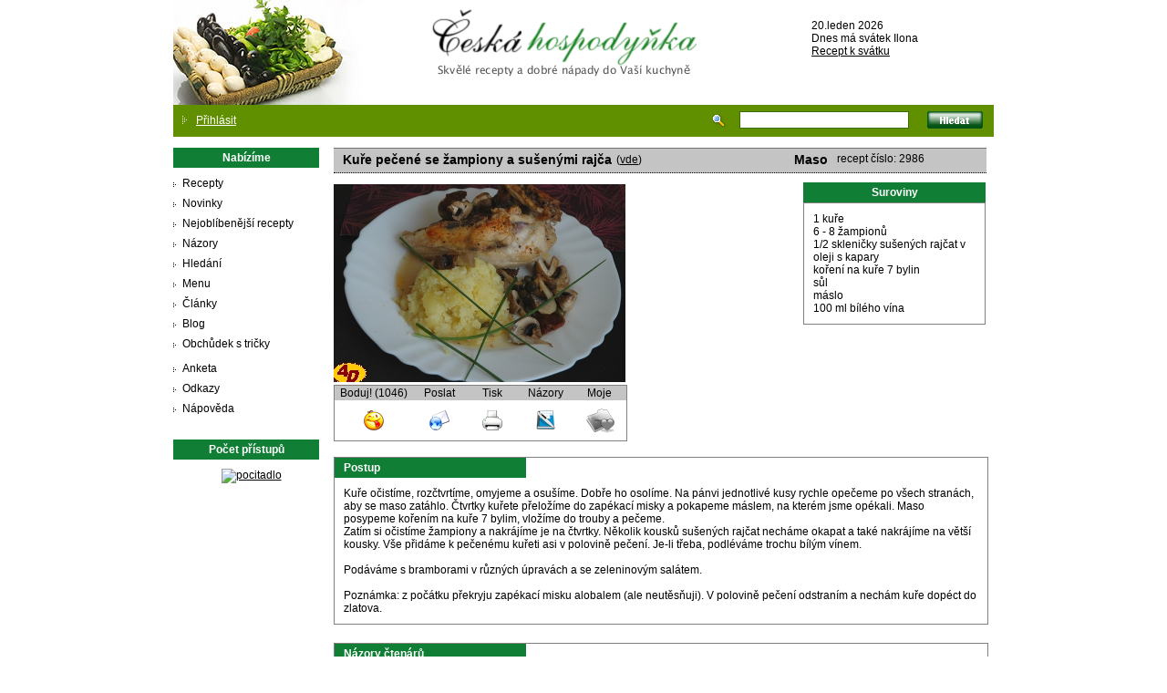

--- FILE ---
content_type: text/html;charset=UTF-8
request_url: https://www.ceskahospodynka.cz/recept.jsp?id=2986
body_size: 3204
content:






    
<!DOCTYPE html PUBLIC '-//W3C//DTD XHTML 1.0 Strict//EN' 'http://www.w3.org/TR/xhtml1/DTD/xhtml1-strict.dtd'>
<html xmlns='http://www.w3.org/1999/xhtml' xml:lang='cs' lang='cs'>

<head>
<script type="text/javascript">
    function printThePage(){
        self.focus()
        self.print()
    }
</script>
<meta http-equiv="Content-Type" content="text/html; charset=UTF-8" />
  
  <meta name="description" content="" />
  <meta name="keywords" content="" />

  <meta name="robots" content="index,follow" />
  <meta name="revisit-after" content="1 days" />
  <meta name="googlebot" content="index,follow,snippet,archive" />

  <link rel="home" href="http://www.ceskahospodynka.cz/" />
  
  <script type="text/javascript" src="js/lightbox/prototype.js"></script>
  <script type="text/javascript" src="js/lightbox/scriptaculous.js?load=effects,builder"></script>
  <script type="text/javascript" src="js/lightbox/lightbox.js"></script>
  
  <link rel="stylesheet" type="text/css" media="all" href="style.css" />
  <link rel="stylesheet" type="text/css" media="print" href="style_print.css" />
<title>Česká hospodyňka - recepty, vaření, rady - Kuře pečené se žampiony a sušenými rajča</title>

</head>
<body>


 
  <div id="master">
    
    <!-- Head  -->
    <div id="head" >
      <h1 id="logo"><a href="http://www.ceskahospodynka.cz">Česká hospodyňka<span>&nbsp;</span></a></h1>
      <ul id="topMenu">
        <li>20.leden 2026</li><li>Dnes má svátek Ilona</li><li><a href="recept.jsp?id=1268">Recept k svátku</a></li>                 
      </ul>
    </div>
    <div id="search">
      <p id="invText">

<a href="login.jsp" style="color:white">Přihlásit</a>
</p>
      <form action="search.jsp" method="post">
        <fieldset>
            <input type="hidden" value="true" name="odeslano2" />
            <input type="text" name="fulltext" />
            <input type="image" src="images/search-butt.png" style="width: 61px; height: 19px; border: 0px;" />
        </fieldset>
      </form>
    </div>
    
    <!-- Left Column  -->
    <div id="left">
        

<h2>Nabízíme</h2>
      <ul class="verticalMenus" >
        <li><a href="kategorie.jsp">Recepty</a></li>
        <li><a href="novinky.jsp">Novinky</a></li>
        <li><a href="top.jsp">Nejoblíbenější recepty</a></li>
        <li><a href="nazory.jsp">Názory</a></li>
        <li><a href="search.jsp">Hledání</a></li>
        <li><a href="menu.jsp">Menu</a></li>
        <li><a href="clanky_browse.jsp">Články</a></li>
        <li><a href="http://ceskahospodynka.blogspot.cz/">Blog</a></li>
        <li><a href="obchod.jsp">Obchůdek s tričky</a></li>
      </ul> 
      
      <ul class="verticalMenus">
       <!-- <li><a href="http://www.ceskahospodynka.cz/forum_punbb/index.php">Fórum</a></li> -->
        <li><a href="anketa.jsp">Anketa</a></li>
        <li><a href="odkazy.jsp">Odkazy</a></li>
        <li><a href="napoveda.jsp">Nápověda</a></li>
        
    </ul>
    
      <br />
      <h2>Počet přístupů</h2>
          <a href="https://www.toplist.cz/">
            <img src="https://toplist.cz/count.asp?logo=mc&amp;ID=106241" alt="pocitadlo"  width="88" height="60" style="border: 0px;" />
          </a>

    </div>

    
    <!-- Center column  -->
    <div id="recept" >
      
      <div class="homeBgH3" >
        <div class="jm_vlevo">
            <div class="jmeno_receptu">Kuře pečené se žampiony a sušenými rajča </div><div class="autor">(<a href="autor.jsp?zkratka=vde">vde</a>)</div> 
        </div>
        <div class="jm_vpravo">
            <div class="kategorie"><a href="browse.jsp?kategorie=3">Maso</a></div> recept číslo: 2986
        </div>
      </div>
      <div class="horni">      
          <div class="obr">  
              <!-- <a href="recept_big.jsp?id=2986"><img src="http://www.ceskahospodynka.cz/image/kursur.jpg"  alt="kursur.jpg" /></a> -->
              <a href="http://www.ceskahospodynka.cz/image/xkursur.jpg" rel="lightbox[jidlo]" title="Kuře pečené se žampiony a sušenými rajča" ><img src="http://www.ceskahospodynka.cz/image/kursur.jpg"  alt="kursur.jpg" /></a>
              
              
              <div class="ikony2">
                  <table border="0">
                        <tr id="header">
                          <td class="boduj">Boduj! (1046)</td>
                          <td class="ostatni">Poslat</td>
                          <td class="ostatni">Tisk</td>
                          <td class="ostatni">Názory</td>
                          <td class="ostatni">Moje</td>
                        </tr>
                        <tr>
                            <td class="boduj">
                                <a href="recept.jsp?id=2986&amp;action=1">
                                    <img src="images/ikony/package_toys_22.png" alt="Boduj" />
                                </a>
                            </td>
                            <td class="ostatni">
                                <a href="recept_send.jsp?id=2986">
                                    <img src="images/ikony/email_22.png" alt="Posli recept emailem" />
                                </a>
                            </td>
                            <td class="ostatni">
                                <a href="tisk.jsp?id=2986">
                                    <img src="images/ikony/print_printer_22.png" alt ="Vytiskni recept" />
                                </a>
                            </td>
                            <td class="ostatni">
                                <a href="#nazory">
                                    <img src="images/ikony/kate.png" alt ="Názory" />
                                </a>
                            </td>
                            <td class="ostatni">
                                
                                    <a href="recept.jsp?id=2986&amp;action=101"><img src="images/ikony/FavoritesGray.png" alt ="Není dostupné, musíte se přihlásit" /></a>

                            </td>
                        </tr>
                  </table>
            </div>
            <div class="hlaska">
                
            </div>      
          </div>
          <div class="suroviny">
            <h2>Suroviny</h2>
            <div class="seznam">
                1 kuře<br />
6 - 8 žampionů<br />
1/2 skleničky sušených rajčat v oleji s kapary<br />
koření na kuře 7 bylin<br />
sůl<br />
máslo<br />
100 ml bílého vína<br />
    
            </div>
          </div>
          <div class="cleaner2">&nbsp;</div>          
      
      </div>
      <div class="postup">
        <h2>Postup</h2>
        <div class="text">
            Kuře očistíme, rozčtvrtíme, omyjeme a osušíme. Dobře ho osolíme. Na pánvi jednotlivé kusy rychle opečeme po všech stranách, aby se maso zatáhlo. Čtvrtky kuřete přeložíme do zapékací misky a pokapeme máslem, na kterém jsme opékali. Maso posypeme kořením na kuře 7 bylim, vložíme do trouby a pečeme.<br />
Zatím si očistíme žampiony a nakrájíme je na čtvrtky. Několik kousků sušených rajčat necháme okapat a také nakrájíme na větší kousky. Vše přidáme k pečenému kuřeti asi v polovině pečení. Je-li třeba, podléváme trochu bílým vínem.<br />
<br />
Podáváme s bramborami v různých úpravách a se zeleninovým salátem.<br />
<br />
Poznámka: z počátku překryju zapékací misku alobalem (ale neutěsňuji). V polovině pečení odstraním a nechám kuře dopéct do zlatova.
        </div>
      </div>      
      <div class="nazory">
          <h2><a name="nazory"></a>Názory čtenárů</h2>
        
            
        
        
        
         <div class="formular">
             <form action="uloz_jsp.jsp" method="post">
                 <div>
                     <div class="nadpis">Váš názor:</div>
                     <textarea name="nazor" rows="10" cols="50"></textarea>
                     <div class="dole">
                         <table>
                             <tr><td>Kontrolní kód* - třetí písmeno abecedy:</td><td><input type="text" name="kod" style="border: 1px solid #396C0C;"/></td></tr>
                             <tr><td>Podpis:</td><td><input type="text" value="" name="autor" style="border: 1px solid #396C0C;"/></td></tr>
                         </table>
                         <input type="image" src="images/send-butt.png" class="button" />
                         <input type="hidden" name="id" value="2986" />
                         <br /><br />
                         * Kontrolní kód je nutné zadat jako ochrana proti "spam robotům".
                     </div>
                 </div>
             </form>
         </div>
      </div>
      
    </div>
    
    
    <!-- Footer  -->
    <div class="cleaner">&nbsp;</div>
    

      
    <p id="footer">
        
            Česká hospodyňka &copy; 2000 - 2017 -  <a href="mailto:info@ceskahospodynka.cz">info@ceskahospodynka.cz</a> <br />
            Powered by Linux <img src="images/ikony/tux.png" style="vertical-align:middle" alt="Linux" />|
            <a href="http://www.detska-kola.net" title="E-shop s jízdnimi koly pro děti">Dětská kola</a>
    </p>
    <script type="text/javascript">
        var gaJsHost = (("https:" == document.location.protocol) ? "https://ssl." : "http://www.");
        document.write(unescape("%3Cscript src='" + gaJsHost + "google-analytics.com/ga.js' type='text/javascript'%3E%3C/script%3E"));
    </script>
    <script type="text/javascript">
        var pageTracker = _gat._getTracker("UA-4394513-1");
        pageTracker._initData();
        pageTracker._trackPageview();
    </script>    
</div>  
   
</body>

</html>


--- FILE ---
content_type: text/css
request_url: https://www.ceskahospodynka.cz/style_print.css
body_size: 1722
content:
body { 
    border: 0px none; 
    margin: 0px; 
    padding: 0px; 
    font-family: "Trebuchet MS", "Geneva CE", lucida, sans-serif; 
    font-size: 0.75em; 
    text-align: center;
} 

fieldset {
    border: 0px;
}

h1 {
    margin: 0px;
    padding: 0px;
    font-size: 20px;
}

h2 {
    margin: 0px 0px 10px 0px;
    padding: 0px;
    width: 160px;
    height: 22px;
    background-color: #117E35; 
    line-height: 22px;
    font-size: 1em;
    color: #FFFFFF;
}

h3 {
    margin: 0px 0px 0px 40px;
    padding: 0px;
    color: #2E2E2E;
    font-size: 1em;
    line-height: 26px;
}

a {
    text-decoration: underline;
    color: #000000;
}

a:hover {
    text-decoration: none;
}

#master {
    width: 75%;
    margin: 0px auto 0px auto;
    border: 0px solid red;
}

#head {
    width: 100%;
    height: 50px;
    position: relative;
    
      
}

h1#logo {
    margin: 0px; 
    padding: 0px;
    float: left;
}

h1#logo a {
    background-color: transparent; 
    display: block; 
    width: 265px;
    position: absolute;
    top: 20px;
    left: 230px;
    color: #000000;
    text-decoration: none;
    text-align: center;
    
}

h1#logo span {
    width: 265px;
    height: 64px;
    background: url('images/logo-hosp.png') top left no-repeat; 
    cursor: pointer; 
    display: block; 
    z-index: 1;
    position: absolute;
    top: 0px;
    left: 0px;
    display: none;
}

#topMenu {
    float: right;
    width: 200px;
    text-align: left;
    list-style-type: none;
    margin: 30px 0px;
    padding: 0px 0px 0px 20px;
    /*border-left: 1px dotted #000000; */
    display: none;
}


#search {
    width: 100%;
    height: 35px;
    background-color: #608F00;
    border-top: 3px solid #0B5804;
    margin-bottom: 12px;
    display: none;
    
}

#search form {
    margin: 0px;
    width: 300px;
    float: right;
    text-align: left;
    background: url('images/search-img.png') 0px 9px no-repeat;
}

#search input {
    border: 1px solid #396C0C;
    width: 150px;
    float: left;
    margin: 7px 0px 5px 20px;
}

#invText {
    width: 350px; 
    margin: 0px 0px 0px 20px;
    line-height: 32px;
    float: left; 
    color: #FFFFFF;
    background: url('images/arrow-green.png') 0px 12px no-repeat;
    border: 0px solid red;
}

#left {
   /* position: fixed;*/
    width: 171px;
    float: left;
    clear: both;
    margin-right: 5px;
    border: 0px solid red;
    display: none;
}

#left h2 {
    float: left;
}

#left #stat {
    border: 0px solid red;
    float: left;
    width: 160px;
}
#left #stat img {
    border: 0px;
    
    
}
.verticalMenus {
    width: 146px;
    list-style-type: none;
    margin: 0px 0px 5px 0px;
    padding: 0px;
    text-align: left;
    clear: both;
     
}

.verticalMenus li {
    height: 22px;
    padding-left: 10px;
    background: url('images/arrow-white.png') 0px 6px no-repeat;
    width: 100%;
}

.verticalMenus li a {
    text-decoration: none;
}

.verticalMenus li a:hover {
    text-decoration: underline;
}


#recept {
    
    float: left;
    text-align: left;
    position: relative;
    margin-right: 6px;
    border: 0px solid red;
    
}
#recept .homeBgH3 {
    width: 100%;
    height: 26px;
    margin: 0px 0px 5px 0px;
    background-color: #C4C4C4;
    border-top: 1px solid #727272;
    border-bottom: 1px dotted #000000;
}
#recept .homeBgH3 .jm_vlevo{
    height: 25px;    
    padding-top: 4px;
    padding-left: 10px;
    width: 350px;
    float: left;
    
    
}

#recept .homeBgH3 .jm_vlevo .jmeno_receptu{
    font-size: 1.2em;
    font-weight: bold;
    float: left;
    padding-right:5px;
    border: 0px solid red;     
}

#recept .homeBgH3 .jm_vpravo{
    height: 25px;    
    width: 190px;
    margin-left: 500px;
    padding-top: 4px;
    padding-left: 5px;
    border: 0px solid green;
}
#recept .homeBgH3 .jm_vpravo .kategorie{
    font-size: 1.2em;
    font-weight: bold;
    float: left;
    padding-right: 10px;

}
#recept .homeBgH3 .jm_vpravo .kategorie a{
    text-decoration: none;
}
#recept .obr {
    margin-top: 7px;
    float:  left;
    display: none;
}
#recept .obr img {
    border: 0px solid red;
    width: 1px;
    height: 1px;
    display: none;
}

#recept .suroviny {
    width: 100%;
    float: left;
    margin-top: 20px;
    border: 1px solid gray;
    font-size: 1.2em;
       
}
#recept .suroviny h2 {
    width: 100%;
    text-align: center;
    margin: 0px;
    border: 0px solid red;
}
#recept .suroviny .seznam {
    padding: 10px;
    border: 0px;
}



#recept .horni {
    width: 20%;
    border: 0px solid green;
    float: left;
}

#recept .cleaner2 {
}

#recept .postup {
    
    
   /* margin-top: 25px;
    margin-left: 210px;*/
    width: 60%;
    position: absolute;

    
    top: 55px;
    left: 190px;
    
    font-size: 1.2em;
    border: 1px solid gray;
}
#recept .postup h2 {
    
    padding-left: 10px;
    margin: 0px;
}
#recept .postup .text {
    padding: 10px;
}

#recept .nazory {
    clear: both;
    width: 100%;
    margin-top: 20px;
    float: left;
    border: 1px solid gray;
    display: none;
}
#recept .nazory td {
    padding: 14px;
    border-bottom: 1px dotted gray;
}
#recept .nazory h2 {
    width: 200px;
    padding-left: 10px;
    margin: 0px;
}
#recept .nazory .formular {
   width: 500px;
   background-color: #608F00;
   color: #FFFFFF;
   border: 0px solid red;
   margin-left: 90px;
   margin-top: 20px;
   margin-bottom: 20px;
   margin-right: 40px;
   padding: 20px; 
}
#recept .nazory   textarea {
    border: 1px solid #396C0C;
    margin-left: 40px;
    margin-top: 0px;
    margin-right: 0px;
    margin-bottom: 0px;
}

#recept .nazory .dole {
    width: 300px;
    border: 0px solid red;
    margin-top: 10px;
    margin-right: 0px;
    margin-bottom: 0px;
    margin-left: 100px;
}
#recept .nazory .dole .button {
    border: 0px solid black;    
    margin-top: -21px;
    margin-right: 0px;
    margin-bottom: 0px;
    margin-left: 210px;
    float: left;
    
}
#recept .nazory .nadpis {
    width: 300px;
    border: 0px solid red;
    margin-top: 10px;
    margin-right: 0px;
    margin-bottom: 10px;
    margin-left: 50px;
}

#recept #reklama {
    width: 468px;
    height: 60px;
    border: 1px solid red;
    margin-top: 0px;
    margin-left: 150px;
    padding-bottom: 10px;
    display: none;
}
#recept #reklama img {
    border: 0px;
    
}

#center {
    width: 547px;
    float: left;
    text-align: left;
    position: relative;
    margin-right: 6px;
}

#center .ikona {
    float: left; 
    margin-top: 20px; 
    padding-right: 10px;
}

#center .nadpis {
    position: absolute; 
    top: 30px; 
    left: 300px;
}

#center .popis {
    margin-top: 60px; 
}

.homeBgH3 {
    width: 543px;
    height: 26px;
    margin: 0px 0px 5px 0px;
    background-color: #C4C4C4;
    border-top: 1px solid #727272;
    border-bottom: 1px dotted #000000;
}

#recipeHome {
    width: 543px;
    border: 0px;
    background-color: #DFDFDF;
    font-size: 1em;
}

#recipeHome img {
    border: 2px solid #FFFFFF;
}

#recipeHome tr.odd {
    text-align: center;
    background-color: #FFFFFF;
}

#recipeHome tr.even {
    height: 86px;
    width: 543px;
    background-color: #FFFFFF;
}

#recipeHome td {
    border: 0px solid red;
}


#recipeHome td.img {
    width: 120px; 
    text-align: center;
    padding-right: 0px;
}
#recipeHome td.img img {
    width: 90px; 
}


#right {
    width: 171px;
    float: left;
    
}


#right h2 {
    float: right;
}


#right img {
    float: left;
}

#right p {
    text-align: left;
    margin: 0px 0px 20px 10px;
    padding: 0px;
}

.cleaner {
    clear: both;
    width: 100%;
    height: 10px;
    float: left;
    margin: 10px 0px 5px 0px;
    background-color: #608F00;
    border-top: 1px solid #727272;
    border-bottom: 3px solid #0B5804;
    display:none;
}

#footer {
    clear: both;
    margin: 0;
    display: none;
}

.red {
    color: #9F2B25;
}
